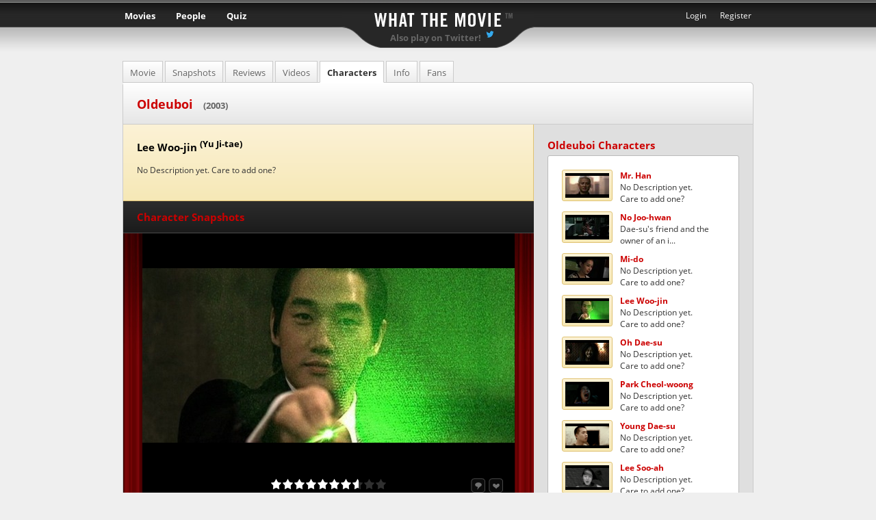

--- FILE ---
content_type: text/html; charset=utf-8
request_url: https://whatthemovie.com/movie/oldeuboi/character/2643-lee-woo-jin
body_size: 7609
content:
<!DOCTYPE html>
<html lang="en" data-color-mode="auto">

  <head>
    <meta charset="utf-8">
    <meta name="keywords" content="movie quiz, film quiz, movies, movie, quiz, guess, cinema, game, film, films, puzzle, movie, guess the movie, what the movie, Yann Defretin" />
    <meta name="description" content="Guess the title of a movie just by looking at a snapshot. Register to upload movie stills yourself and compete with others." />
    <meta name="robots" content="index,follow" />
    <meta name="author" content="Yann Defretin" />

    <!-- TURBOLINKS -->
    <meta name="turbolinks-cache-control" content="no-cache">

    <title>  Lee Woo-jin | Oldeuboi (2003)
 | WTM</title>

    <!-- PREFETCH -->
    <link rel="preconnect" href="//static3.whatthemovie.net" crossorigin/>
    <link rel="preconnect" href="//s3-eu-west-3.amazonaws.com" crossorigin/>
    <link rel="preconnect" href="//gravatar.com" crossorigin/>
    <link rel="dns-prefetch" href="//static3.whatthemovie.net" />
    <link rel="dns-prefetch" href="//s3-eu-west-3.amazonaws.com" />
    <link rel="dns-prefetch" href="//gravatar.com" />

    <!-- FAVICONS -->
    <meta name="application-name" content="Whatthemovie"/>
    <meta name="msapplication-TileColor" content="#da532c" />
    <meta name="msapplication-TileImage" content="https://static3.whatthemovie.net/mstile-150x150.png" />
    <meta name="theme-color" content="#000000" />

    <link rel="icon" href="https://static3.whatthemovie.net/favicon.ico" type="image/x-icon" sizes="16x16" />
    <link rel="apple-touch-icon-precomposed" sizes="57x57" href="https://static3.whatthemovie.net/apple-touch-icon-57x57.png" />
    <link rel="apple-touch-icon-precomposed" sizes="114x114" href="https://static3.whatthemovie.net/apple-touch-icon-114x114.png" />
    <link rel="apple-touch-icon-precomposed" sizes="72x72" href="https://static3.whatthemovie.net/apple-touch-icon-72x72.png" />
    <link rel="apple-touch-icon-precomposed" sizes="144x144" href="https://static3.whatthemovie.net/apple-touch-icon-144x144.png" />
    <link rel="apple-touch-icon-precomposed" sizes="60x60" href="https://static3.whatthemovie.net/apple-touch-icon-60x60.png" />
    <link rel="apple-touch-icon-precomposed" sizes="120x120" href="https://static3.whatthemovie.net/apple-touch-icon-120x120.png" />
    <link rel="apple-touch-icon-precomposed" sizes="76x76" href="https://static3.whatthemovie.net/apple-touch-icon-76x76.png" />
    <link rel="apple-touch-icon-precomposed" sizes="152x152" href="https://static3.whatthemovie.net/apple-touch-icon-152x152.png" />
    <link rel="icon" type="image/png" href="https://static3.whatthemovie.net/favicon-196x196.png" sizes="196x196" />
    <link rel="icon" type="image/png" href="https://static3.whatthemovie.net/favicon-96x96.png" sizes="96x96" />
    <link rel="icon" type="image/png" href="https://static3.whatthemovie.net/favicon-32x32.png" sizes="32x32" />
    <link rel="icon" type="image/png" href="https://static3.whatthemovie.net/favicon-128.png" sizes="128x128" />

    <script src="https://static3.whatthemovie.net/assets/application-5d4d97c4bdedde43f3403bc7fc23a138c9d9b14c548da08f43f4175c00b82827.js" defer="defer"></script>

    <link rel="stylesheet" media="screen" href="https://static3.whatthemovie.net/assets/application-f204f99a8464ddb532857aa57e3236b7b5472b33529b7864d7ed7530fad9dd9a.css" />
    <meta name="csrf-param" content="authenticity_token" />
<meta name="csrf-token" content="49GkZo+VgJHsxQX/8Z2HFr2o6GoxDL08OoHUfVPFdjCDq9TVva4KXzOqjeisJxInjL+uV3vdrDE9G0+T4oTRUg==" />
  </head>

  <body class="white"
      data-current="no"
      quick-markup_injected="false"
      screen_capture_injected="false">

    <!-- announcement -->
    

    <div id="container">
      <!-- main | start -->
      <!-- decoration -->

      <div class="curtain_left"></div>
      <div class="curtain_right"></div>

      <noscript>
        <div class="js_warning"><strong>Warning</strong><br />
          In order to properly access whatthemovie you have to activate Javascript.</div>
      </noscript>

      <!-- top bar | start -->
      <div id="topbar">
        <h1><a href="/" id="wtm_logo">What the Movie</a></h1>
        <h2 class="topbar_title">
          <a href="http://twitter.com/whattheshot" id="twitter_wts_link">Also play on Twitter!</a> <i class="sprite sprite-bird-light"></i></a>
        </h2>

        <!-- header navigations menu -->
        <ul id="main_nav">
  <li class="main_nav">
    <a href="/movies">Movies</a>
    <ul>
      <li>
        <a href="/movies">Discover new Movies</a>
      </li>
      <li class="last">
        <a href="/page/wtm_shelf">Organize your Movies</a>
      </li>
    </ul>
  </li>
  <li class="main_nav">
    <a href="/">People</a>
    <ul>
      <li>
        <a href="/home">Home</a>
      </li>
      <li>
        <a href="/page/supporter">WTM Supporter</a>
      </li>
      <li>
        <a href="/page/memorabilia">Memorabilia</a>
      </li>
      <li>
        <a href="/page/chat">Chat</a>
      </li>
      <li>
        <a href="http://forum.whatthemovie.com">Forum</a>
      </li>
      <li>
        <a href="/page/help">Help & FAQ</a>
      </li>
      <li class="last">
        <a href="/feedback">Feedback & Contact</a>
      </li>
    </ul>
  </li>
  <li class="main_nav">
    <a href="/shot/random">Quiz</a>
    <ul>
      <li>
        <a href="/featurefilms" id="tt_featurefilm">Feature Films</a>
      </li>
      <li>
        <a href="/newsubmissions" id="tt_newsubmission">New Submissions</a>
      </li>
      <li>
        <a href="/thearchive" id="tt_archive">The Archive</a>
      </li>
      <li>
        <a href="/vault" id="tt_vault">The Vault</a>
      </li>
      <li>
        <a href="/user/halloffame">Hall of Fame</a>
      </li>
      <li class="last"><a href="/sotds">Snapshots of the Day</a></li>
    </ul>
  </li>
</ul>
<ul id="secondary_nav">
    <li class="secondary_nav"><a href="/user/new">Register</a></li>
<li class="secondary_nav"><a id="login_link" href="#">Login</a></li>

</ul>

  <div id="slidedown_login" style="display: none;">
    <form action="/user/login" accept-charset="UTF-8" method="post"><input name="utf8" type="hidden" value="&#x2713;" /><input type="hidden" name="authenticity_token" value="G2cAA+zgbu2qjezRQ/I8B48yFWc9yQwvwWto4+akkRx7HXCw3tvkI3XiZMYeSKk2viVTWncYHSLG8fMNV+U2fg==" />
      <ul class="nav_login" id="nav_login">
        <li class="clearfix">
          <input type="text" name="name" id="name" />Name</li>
        <li class="clearfix">
          <input type="password" name="upassword" id="upassword" value="" />Password</li>
        <li class="clearfix">
          <a href="#" id="login_button" class="login_button">
            <span>login</span>
          </a>
          <a href="/user/forgotpassword" class="forgot_password_button">
            <span>Forgot password ?</span>
          </a>
        </li>
      </ul>
      <input type="submit" name="commit" value="submit" style="visibility: hidden;position:absolute" />
</form>  </div>



      </div>
      <!-- top bar | end -->


      
<!-- main white | start -->
<div id="main_white" class="no-rounded-corners"
  data-character-id="2643"
  data-character-shots-count="5"
  data-media-type="movie"
  data-media-url="oldeuboi">

  <div class="header_white">

    

    <h1>Oldeuboi <span>(2003)</span></h1>

  </div>

  <!-- Coloumn left | start -->
  <div class="col_left nopadding" style="width: 600px">

    <div class="character_box_big clearfix">
      <h2>
        Lee Woo-jin
        <span>
          <sup>(Yu Ji-tae)</sup>
        </span>
      </h2>
      <p>
          No Description yet. Care to add one?
      </p>
    </div>

    <div class="shot_focus_box">

      <div class="focus_curtain_left">
        <div class="bottom"></div>
        <div class="top"></div>
      </div>
      <div class="focus_curtain_right">
        <div class="bottom"></div>
        <div class="top"></div>
      </div>

      <div class="header" style="padding: 13px 20px;">


        <h2>Character Snapshots</h2>
      </div>

      <div id="movie_600_preview">
        <div class="previous_button"></div>
        <div class="next_button"></div>
        <div class="container" style="height: 410px;">
          <ul class="carousel clearfix">
              <li class="item" id="shot_details_1">
                <div class="wrapper">
                  <img src="https://static3.whatthemovie.net/assets/ajax_loader_on_black-e501fe029ee3818dbcef62e7775e849b6ad4bd39ba8ecd70d9bf9dbfe9d9ac4a.gif" alt="Ajax loader on black" />
                </div>
              </li>
              <li class="item" id="shot_details_2">
                <div class="wrapper">
                  <img src="https://static3.whatthemovie.net/assets/ajax_loader_on_black-e501fe029ee3818dbcef62e7775e849b6ad4bd39ba8ecd70d9bf9dbfe9d9ac4a.gif" alt="Ajax loader on black" />
                </div>
              </li>
              <li class="item" id="shot_details_3">
                <div class="wrapper">
                  <img src="https://static3.whatthemovie.net/assets/ajax_loader_on_black-e501fe029ee3818dbcef62e7775e849b6ad4bd39ba8ecd70d9bf9dbfe9d9ac4a.gif" alt="Ajax loader on black" />
                </div>
              </li>
              <li class="item" id="shot_details_4">
                <div class="wrapper">
                  <img src="https://static3.whatthemovie.net/assets/ajax_loader_on_black-e501fe029ee3818dbcef62e7775e849b6ad4bd39ba8ecd70d9bf9dbfe9d9ac4a.gif" alt="Ajax loader on black" />
                </div>
              </li>
              <li class="item" id="shot_details_5">
                <div class="wrapper">
                  <img src="https://static3.whatthemovie.net/assets/ajax_loader_on_black-e501fe029ee3818dbcef62e7775e849b6ad4bd39ba8ecd70d9bf9dbfe9d9ac4a.gif" alt="Ajax loader on black" />
                </div>
              </li>
            <li class="item" id="shot_details_1">
              <div class="wrapper">&nbsp;</div>
            </li>
          </ul>
        </div>
      </div>

      <ul class="movie_small_preview" class="clearfix">
          <li class="thumb_shot">
            <div class="holder">
              <a id="movie_big_1">
                <div class="relative ">
                  <img src="https://s3-eu-west-3.amazonaws.com/whatthemovie/images/stills/small/d4/d7f252a303e7ebf1fbaf64c79d085b.jpg" alt="D7f252a303e7ebf1fbaf64c79d085b" />
                </div>
              </a>
            </div>
            <span id='tooltip_movie_big_1' class='tooltip_value' data-design='standard_tooltip' data-hover='movie_big_1' style='display:none'>
    uploaded by Asmodai
    </span>
    
          </li>
          <li class="thumb_shot">
            <div class="holder">
              <a id="movie_big_2">
                <div class="relative ">
                  <img src="https://s3-eu-west-3.amazonaws.com/whatthemovie/images/stills/small/45/d446c0b17140e740ac9fa20060d02a.jpg" alt="D446c0b17140e740ac9fa20060d02a" />
                </div>
              </a>
            </div>
            <span id='tooltip_movie_big_2' class='tooltip_value' data-design='standard_tooltip' data-hover='movie_big_2' style='display:none'>
    uploaded by bius
    </span>
    
          </li>
          <li class="thumb_shot">
            <div class="holder">
              <a id="movie_big_3">
                <div class="relative ">
                  <img src="https://s3-eu-west-3.amazonaws.com/whatthemovie/images/stills/small/6b/fc571f7d95e281d867c4a49819d6ca.jpg" alt="Fc571f7d95e281d867c4a49819d6ca" />
                </div>
              </a>
            </div>
            <span id='tooltip_movie_big_3' class='tooltip_value' data-design='standard_tooltip' data-hover='movie_big_3' style='display:none'>
    uploaded by bius
    </span>
    
          </li>
          <li class="thumb_shot">
            <div class="holder">
              <a id="movie_big_4">
                <div class="relative ">
                  <img src="https://s3-eu-west-3.amazonaws.com/whatthemovie/images/stills/small/4e/1b8268c620d1761e7a629002fa3aee.jpg" alt="1b8268c620d1761e7a629002fa3aee" />
                </div>
              </a>
            </div>
            <span id='tooltip_movie_big_4' class='tooltip_value' data-design='standard_tooltip' data-hover='movie_big_4' style='display:none'>
    uploaded by bius
    </span>
    
          </li>
          <li class="thumb_shot">
            <div class="holder">
              <a id="movie_big_5">
                <div class="relative ">
                  <img src="https://s3-eu-west-3.amazonaws.com/whatthemovie/images/stills/small/76/3ad7035c0d4dfd0460d6c47020ded8.jpg" alt="3ad7035c0d4dfd0460d6c47020ded8" />
                </div>
              </a>
            </div>
            <span id='tooltip_movie_big_5' class='tooltip_value' data-design='standard_tooltip' data-hover='movie_big_5' style='display:none'>
    uploaded by bius
    </span>
    
          </li>
      </ul>

      <div class="footer"></div>

    </div>

  </div>
  <!-- Coloumn left | end -->

  <!-- Coloumn right | start -->
  <div class="col_right nopadding width-320">

    <!-- Character list-->
    <div class="box_blank">
  <h2>Oldeuboi Characters</h2>
  <div class="box_white">
    <ul class="shot_list_small character_list_small">
        <li>
	<a href="https://whatthemovie.com/movie/oldeuboi/character/2640-mr-han">
		<span class="image_holder">
      <span class="wrapper">
          <img class="lazyload" data-src="https://s3-eu-west-3.amazonaws.com/whatthemovie/images/stills/tiny/92/e3cb9e83db985655a29d0802c0b66f.jpg" src="[data-uri]" />
      </span>
    </span>
		<strong>Mr. Han</strong><br/>
		  No Description yet.<br/>Care to add one?
	</a>
</li>

        <li>
	<a href="https://whatthemovie.com/movie/oldeuboi/character/2641-no-joo-hwan">
		<span class="image_holder">
      <span class="wrapper">
          <img class="lazyload" data-src="https://s3-eu-west-3.amazonaws.com/whatthemovie/images/stills/tiny/23/f62bf49f3c5d26d7aba86c892bac26.jpg" src="[data-uri]" />
      </span>
    </span>
		<strong>No Joo-hwan</strong><br/>
		  Dae-su&#39;s friend and the owner of an i...
	</a>
</li>

        <li>
	<a href="https://whatthemovie.com/movie/oldeuboi/character/2642-mi-do">
		<span class="image_holder">
      <span class="wrapper">
          <img class="lazyload" data-src="https://s3-eu-west-3.amazonaws.com/whatthemovie/images/stills/tiny/2d/29b1a6c102a37e7cce3e79bb1073e6.jpg" src="[data-uri]" />
      </span>
    </span>
		<strong>Mi-do</strong><br/>
		  No Description yet.<br/>Care to add one?
	</a>
</li>

        <li>
	<a href="https://whatthemovie.com/movie/oldeuboi/character/2643-lee-woo-jin">
		<span class="image_holder">
      <span class="wrapper">
          <img class="lazyload" data-src="https://s3-eu-west-3.amazonaws.com/whatthemovie/images/stills/tiny/d4/d7f252a303e7ebf1fbaf64c79d085b.jpg" src="[data-uri]" />
      </span>
    </span>
		<strong>Lee Woo-jin</strong><br/>
		  No Description yet.<br/>Care to add one?
	</a>
</li>

        <li>
	<a href="https://whatthemovie.com/movie/oldeuboi/character/2644-oh-dae-su">
		<span class="image_holder">
      <span class="wrapper">
          <img class="lazyload" data-src="https://s3-eu-west-3.amazonaws.com/whatthemovie/images/stills/tiny/28/a14c10f9c7323f7581a20ba76be014.jpg" src="[data-uri]" />
      </span>
    </span>
		<strong>Oh Dae-su</strong><br/>
		  No Description yet.<br/>Care to add one?
	</a>
</li>

        <li>
	<a href="https://whatthemovie.com/movie/oldeuboi/character/252957-park-cheol-woong">
		<span class="image_holder">
      <span class="wrapper">
          <img class="lazyload" data-src="https://s3-eu-west-3.amazonaws.com/whatthemovie/images/stills/tiny/dd/6f64f3fb93938dcbe3cc32a2cd6baa.jpg" src="[data-uri]" />
      </span>
    </span>
		<strong>Park Cheol-woong</strong><br/>
		  No Description yet.<br/>Care to add one?
	</a>
</li>

        <li>
	<a href="https://whatthemovie.com/movie/oldeuboi/character/252959-young-dae-su">
		<span class="image_holder">
      <span class="wrapper">
          <img class="lazyload" data-src="https://s3-eu-west-3.amazonaws.com/whatthemovie/images/stills/tiny/61/9cafbbc532a5bff4bb62dace712311.jpg" src="[data-uri]" />
      </span>
    </span>
		<strong>Young Dae-su</strong><br/>
		  No Description yet.<br/>Care to add one?
	</a>
</li>

        <li>
	<a href="https://whatthemovie.com/movie/oldeuboi/character/252961-lee-soo-ah">
		<span class="image_holder">
      <span class="wrapper">
          <img class="lazyload" data-src="https://s3-eu-west-3.amazonaws.com/whatthemovie/images/stills/tiny/f7/2d018639f85cf8308f1d3fc6051fa5.jpg" src="[data-uri]" />
      </span>
    </span>
		<strong>Lee Soo-ah</strong><br/>
		  No Description yet.<br/>Care to add one?
	</a>
</li>

        <li>
	<a href="https://whatthemovie.com/movie/oldeuboi/character/252962-yoo-hyung-ja">
		<span class="image_holder">
      <span class="wrapper">
          <img class="lazyload" data-src="https://s3-eu-west-3.amazonaws.com/whatthemovie/images/stills/tiny/b7/f4edb729e50d45f8237da1c04253a1.jpg" src="[data-uri]" />
      </span>
    </span>
		<strong>Yoo Hyung-ja</strong><br/>
		  No Description yet.<br/>Care to add one?
	</a>
</li>

        <li>
	<a href="https://whatthemovie.com/movie/oldeuboi/character/252963-beggar">
		<span class="image_holder">
      <span class="wrapper">
          <img class="lazyload" data-src="https://s3-eu-west-3.amazonaws.com/whatthemovie/images/stills/tiny/ce/6c161d14c8dbca787d89a7c66ba7f1.jpg" src="[data-uri]" />
      </span>
    </span>
		<strong>Beggar</strong><br/>
		  No Description yet.<br/>Care to add one?
	</a>
</li>

        <li>
	<a href="https://whatthemovie.com/movie/oldeuboi/character/466245-suicidal-man">
		<span class="image_holder">
      <span class="wrapper">
          <img class="lazyload" data-src="https://s3-eu-west-3.amazonaws.com/whatthemovie/images/stills/tiny/cf/27e781ec59fb24475aae3e1e92228a.jpg" src="[data-uri]" />
      </span>
    </span>
		<strong>Suicidal Man</strong><br/>
		  No Description yet.<br/>Care to add one?
	</a>
</li>

        <li>
	<a href="https://whatthemovie.com/movie/oldeuboi/character/499952-young-woo-jin">
		<span class="image_holder">
      <span class="wrapper">
          <img class="lazyload" data-src="https://s3-eu-west-3.amazonaws.com/whatthemovie/images/stills/tiny/5a/f0cc68bdba0345bae6ad2f0486b7cd.jpg" src="[data-uri]" />
      </span>
    </span>
		<strong>Young Woo-jin</strong><br/>
		  No Description yet.<br/>Care to add one?
	</a>
</li>

        <li>
	<a href="https://whatthemovie.com/movie/oldeuboi/character/643697-young-joo-hwan">
		<span class="image_holder">
      <span class="wrapper">
          <img class="lazyload" data-src="https://s3-eu-west-3.amazonaws.com/whatthemovie/images/stills/tiny/f5/7e4e2843aa3da6c9c72a409f18e73f.jpg" src="[data-uri]" />
      </span>
    </span>
		<strong>Young Joo-hwan</strong><br/>
		  No Description yet.<br/>Care to add one?
	</a>
</li>

        <li>
	<a href="https://whatthemovie.com/movie/oldeuboi/character/643698-delivery-boy">
		<span class="image_holder">
      <span class="wrapper">
          <img class="lazyload" data-src="https://s3-eu-west-3.amazonaws.com/whatthemovie/images/stills/tiny/e2/723b928810f59c8d3fb7343ff433aa.jpg" src="[data-uri]" />
      </span>
    </span>
		<strong>Delivery Boy</strong><br/>
		  No Description yet.<br/>Care to add one?
	</a>
</li>

        <li>
	<a href="https://whatthemovie.com/movie/oldeuboi/character/1064130-young-ja-uncredited">
		<span class="image_holder">
      <span class="wrapper">
          <img class="lazyload" data-src="https://s3-eu-west-3.amazonaws.com/whatthemovie/images/stills/tiny/c8/38238b5435de538bdec3eb1baaed7c.jpg" src="[data-uri]" />
      </span>
    </span>
		<strong>Young-ja (uncredited)</strong><br/>
		  No Description yet.<br/>Care to add one?
	</a>
</li>

    </ul>
    <div id="character_list_small" style="display: none">
      <ul class="disclist">
        <h3>Inactive Characters</h3>
        <p>Click any Character to edit and make them active</p>
          <li>
              <strong>Lee Woo-jin</strong> <span style="">(Yoo Ji-Tae)</span>
          </li>
          <li>
              <strong>Mi-do</strong> <span style="">(Kang Hye-jung)</span>
          </li>
          <li>
              <strong>Hypnotist</strong> <span style="">(Lee Seung-Shin)</span>
          </li>
          <li>
              <strong>Young Woo-jin</strong> <span style="">(Yoo Yeon-Seok)</span>
          </li>
          <li>
              <strong>Suicidal Man (uncredited)</strong> <span style="">(Oh Gwang-Rok)</span>
          </li>
          <li>
              <strong>Beggar (uncredited)</strong> <span style="">(Lee Dae-yeon)</span>
          </li>
          <li>
              <strong>Chief Secretary (uncredited)</strong> <span style="">(Kim Su-hyeon)</span>
          </li>
          <li>
              <strong>Delivery Man (uncredited)</strong> <span style="">(Yong-ih)</span>
          </li>
          <li>
              <strong>(Young) Dae-su</strong> <span style="">(Oh Tae-kyung)</span>
          </li>
          <li>
              <strong>(Young) Woo-jin</strong> <span style="">(Yoo Yeon-Seok)</span>
          </li>
          <li>
              <strong>(Young) Joo-hwan</strong> <span style="">(Yoo Il-han)</span>
          </li>
          <li>
              <strong>Cigarette Gangster</strong> <span style="">(Seo Myeong-Seok)</span>
          </li>
          <li>
              <strong>Woo-Jin&#39;s Bodyguard</strong> <span style="">(Moon Sung-Bok)</span>
          </li>
          <li>
              <strong>Young-ja</strong> <span style="">(Myeong-shin Park)</span>
          </li>
          <li>
              <strong>Chief Secretary</strong> <span style="">(Kim Su-hyeon)</span>
          </li>
          <li>
              <strong>Delivery Man</strong> <span style="">(Yong-ih)</span>
          </li>
          <li>
              <strong>Man</strong> <span style="">(Syd Lim)</span>
          </li>
          <li>
              <strong>Watch</strong> <span style="">(Lee Young-hee)</span>
          </li>
          <li>
              <strong>Teacher</strong> <span style="">(Han Jae-duck)</span>
          </li>
          <li>
              <strong>Electronics store</strong> <span style="">(Kim San)</span>
          </li>
          <li>
              <strong>Nun</strong> <span style="">(Kwak Jung-ae)</span>
          </li>
          <li>
              <strong>Guard</strong> <span style="">(Yoon Jin-yul)</span>
          </li>
          <li>
              <strong>Cheol-woong&#39;s Guard</strong> <span style="">(Park Jae-Woong)</span>
          </li>
          <li>
              <strong>Electronics Store Owner</strong> <span style="">(Kim San)</span>
          </li>
          <li>
              <strong>Clock Store Lady</strong> <span style="">(Lee Young-hee)</span>
          </li>
          <li>
              <strong>Elevator Lady</strong> <span style="">(Kim Young-ae)</span>
          </li>
          <li>
              <strong>Dental Nurse</strong> <span style="">(Lee Mi-Mi)</span>
          </li>
          <li>
              <strong>Night Teacher</strong> <span style="">(Han Jae-duck)</span>
          </li>
          <li>
              <strong>Nun Teacher</strong> <span style="">(Kwak Jung-ae)</span>
          </li>
          <li>
              <strong>Woo-jin&#39;s Doctor</strong> <span style="">(Chae-soo Jang)</span>
          </li>
          <li>
              <strong>Nurse</strong> <span style="">(Seol-a Im)</span>
          </li>
          <li>
              <strong>Rude Man</strong> <span style="">(Syd Lim)</span>
          </li>
          <li>
              <strong>1988 Guard</strong> <span style="">(Chang-hak Choi)</span>
          </li>
          <li>
              <strong>1988 Guard</strong> <span style="">(Bi-Joon Shin)</span>
          </li>
          <li>
              <strong>1996 Guard</strong> <span style="">(Seok-jae Seong)</span>
          </li>
          <li>
              <strong>2003 Guard</strong> <span style="">(Choi Jae-sup)</span>
          </li>
          <li>
              <strong>Woo-jin&#39;s Bodyguard</strong> <span style="">(Yoon Jin-yul)</span>
          </li>
          <li>
              <strong>Cheol-woong&#39;s Gang</strong> <span style="">(Park Jae-Woong)</span>
          </li>
          <li>
              <strong>Cheol-woong&#39;s Gang</strong> <span style="">(Oh Soon-tae)</span>
          </li>
          <li>
              <strong>Cheol-woong&#39;s Gang</strong> <span style="">(Lee Hong-pyo)</span>
          </li>
          <li>
              <strong>Cheol-woong&#39;s Gang / Stunts</strong> <span style="">(Geun-Seok Park)</span>
          </li>
          <li>
              <strong>Cheol-woong&#39;s Gang</strong> <span style="">(Heo Myeong-haeng)</span>
          </li>
          <li>
              <strong>Cheol-woong&#39;s Gang</strong> <span style="">(Kim Won-jung)</span>
          </li>
          <li>
              <strong>Cheol-woong&#39;s Gang</strong> <span style="">(Sung-Gyu Park)</span>
          </li>
          <li>
              <strong>Cheol-woong&#39;s Gang</strong> <span style="">(Jung-pil Lee)</span>
          </li>
          <li>
              <strong>Cheol-woong&#39;s Gang</strong> <span style="">(Seon-Rang Han)</span>
          </li>
          <li>
              <strong>Cheol-woong&#39;s Gang</strong> <span style="">(Beom-sik Sin)</span>
          </li>
          <li>
              <strong>Cheol-woong&#39;s Gang</strong> <span style="">(Jung-ok Han)</span>
          </li>
          <li>
              <strong>Cheol-woong&#39;s Gang / Stunts</strong> <span style="">(Baek Dong-hyun)</span>
          </li>
          <li>
              <strong>Cigarette Thug</strong> <span style="">(Ju Myeong-cheol)</span>
          </li>
          <li>
              <strong>Cigarette Thug</strong> <span style="">(Park Ji-hun)</span>
          </li>
          <li>
              <strong>Cigarette Thug</strong> <span style="">(Choon-Beom Choi)</span>
          </li>
          <li>
              <strong>Cigarette Thug</strong> <span style="">(Seo Myeong-Seok)</span>
          </li>
          <li>
              <strong>Cigarette Thug</strong> <span style="">(Jeon Woo-jae)</span>
          </li>
          <li>
              <strong>Dae-su&#39;s Wife</strong> <span style="">(Cho Sang-kyung)</span>
          </li>
          <li>
              <strong>Young Mi-do</strong> <span style="">(Oh Young-joo)</span>
          </li>
          <li>
              <strong>Young Mi-do</strong> <span style="">(Lee Ji-hye)</span>
          </li>
          <li>
              <strong>Stunts</strong> <span style="">(Joong-hyun Ji)</span>
          </li>
          <li>
              <strong>Stunts</strong> <span style="">(Sang-moo Moon)</span>
          </li>
          <li>
              <strong>Cigarette Thug</strong> <span style="">(Ju Myeong-cheol)</span>
          </li>
          <li>
              <strong>Cheol-woong&#39;s Gang</strong> <span style="">(Oh Soon-Tae)</span>
          </li>
          <li>
              <strong>Cheol-woong’s gang member</strong> <span style="">(Kim Won-jung)</span>
          </li>
          <li>
              <strong>Cheol-woong&#39;s Gang</strong> <span style="">(Lee Hong-pyo)</span>
          </li>
          <li>
              <strong>Cheol-woong&#39;s Gang</strong> <span style="">(Geun-Seok Park)</span>
          </li>
          <li>
              <strong>Cheol-woong&#39;s Gang</strong> <span style="">(Baek Dong-hyun)</span>
          </li>
      </ul>
    </div>
  </div>
</div>


    <!-- loved by-->
    <!-- favers -->
    <div class="box_blank last">
      <h2>Favourite Character of</h2>
      <div class="box_yellow">

        <ul class="user_list clearfix">
              <li>
    <div class="medium_user ">
      <a href="/user/bius" class="nametaglink" title="bius">
        <span class="wrapper">
          <span class="avatar_status">
            SB
          </span>
          <img class="lazyload" src="[data-uri]" data-src="https://s3-eu-west-3.amazonaws.com/whatthemovie/images/avatars/medium/fa/ab084117fc1d67a4e093258f281eaf.jpg?1372898881" alt="avatar image" height="64" width="64" />
  </span>
</a>
</div>
</li>

        </ul>
          <div class="footer">
            <strong>1 Lover total</strong>
          </div>
      </div>
    </div>

    <!-- advertisement -->
    
<div class="box_blank clearfix" style="border-bottom:0; border-top: 1px dotted black;">
	<h5 class="supplemental">Advertisement</h5>


	<div class="bsa_ads clearfix">
		<!-- BuySellAds Zone Code -->
		<div id="bsap_1289986" class="bsarocks bsap_a2f9e879c556791c01fea5b4f6165889"></div>
		<!-- End BuySellAds Zone Code -->
    <a href="http://www.1onAir.net" title="FREE WEBRADIO POP ROCK MOVIES SOUNDTRACKS" onclick="play1onair('wtm', 'movies');return false;" class="table_contenu_liens">
      <img src="https://static3.whatthemovie.net/assets/1onair_WTM-4119d62bb542f9bf83537b6decd8b95b3e9d7d501193b7ff825ccf576f8ffbf2.png" alt="1onair wtm" />
    </a>
	</div>

	<ul class="ads_125_square clearfix">


	</ul>
</div>


  </div>
  <!-- Coloumn right | end -->

  <div class="clearer"></div>

  <ul class="tabs_white clearfix page_tabs movie_tabs">
  <li><a href="/movie/oldeuboi" class="">Movie</a></li>
  <li><a href="/movie/oldeuboi/snapshots" class="">Snapshots</a></li>
  <li><a href="/movie/oldeuboi/reviews" class="">Reviews</a></li>
  <li><a href="/movie/oldeuboi/videos" class="">Videos</a></li>
  <li><a href="/movie/oldeuboi/characters" class="active">Characters</a></li>
  <li><a href="/movie/oldeuboi/info" class="">Info</a></li>
  <li><a href="/movie/oldeuboi/lovedby" class="">Fans</a></li>
</ul>


</div>
<!-- main white | end -->


      <!-- footer | start -->
      <div id="footer">
        <ul class="list_footer">
  <li>
  <h4>Stats</h4>
  <ul class="nav_footer">
      <li><em>
          72,851</em> registered Users solved a total of
        74,089,093 Snapshots</li>
      <li><em>
          632,796</em> Snapshots in the Database</li>
      <li><em>
          622</em> People online </li>
  </ul>
</li>

  <li>
    <h4>Besides the quiz</h4>
    <ul class="nav_footer">
      <li>
        <a href="/">Home</a>
      </li>
      <li>
        <a href="/page/supporter">WTM Supporter</a>
      </li>
      <li>
        <a href="/page/memorabilia">Memorabilia</a>
      </li>
      <li>
        <a href="/user/halloffame">Hall of Fame</a>
      </li>
      <li>
        <a href="http://forum.whatthemovie.com">Forum</a>
      </li>
      <li>
        <a href="/page/chat">Chat</a>
      </li>
      <li>
        <a href="/page/help">Help & FAQ</a>
      </li>
    </ul>
  </li>
  <li>
    <h4>Support WTM</h4>
    <ul class="nav_footer">
      <li>shop ANYTHING on</li>
      <li>
        <a target="_blank" class="amazonbtn" id="amazon_footer">
          <i class="sprite sprite-amazon_white"></i>
        </a>
        <select id="footer_amazon" style="width: 60px">
          <option>.de</option>
          <option>.com</option>
          <option>.fr</option>
          <option>.co.uk</option>
          <option>.at</option>
        </select>
      </li>
      <li style="padding-top: 10px; clear: both;">follow us on: <a href="http://www.twitter.com/whatthemovie" title="Follow us on Twitter"><i class="sprite sprite-twitter"></i>
        </a> · <a href="https://facebook.com/whatthemovie" title="Join us on Facebook">
          <i class="sprite sprite-facebook"></i>
        </a> · <a href="https://lastfm.com/group/whatthemovie" title="Join our group on Last.fm">
          <i class="sprite sprite-lastfm"></i>
        </a>
      </li>
      <li style="padding-top: 10px; clear: both;">or even better:</li>
      <li>
        <a href="/page/supporter" class="small_shiny_button">Become a WTM Supporter</a>
      </li>
    </ul>
  </li>
  <li>
    <h4>About Us</h4>
    <ul class="nav_footer">
      <li>
        <a href="/page/press">Press & Advertise</a>
      </li>
      <li>
        <a href="/news">WTM News</a>
      </li>
      <li>
        <a href="/page/moderator">Moderators</a>
      </li>
      <li>
        <a href="/page/legal">Terms of Service</a>
      </li>
      <li>
        <a href="/page/copyright">Copyright</a>
      </li>
      <li>
        <a href="/feedback">Feedback & Contact</a>
      </li>
    </ul>
  </li>
  <li style="margin-right: 0;">
    <h4>Search</h4>
    <form action="/search" accept-charset="UTF-8" method="get"><input name="utf8" type="hidden" value="&#x2713;" />
      <ul class="nav_footer">
        <li>
          <input type="radio" name="t" id="t_movie" value="movie" checked="checked" />
          <label for="footer_search_movie">Movie/TV</label>
          <input type="radio" name="t" id="t_user" value="user" />
          <label for="footer_search_user">User</label>
          <input type="radio" name="t" id="t_tag" value="tag" />
          <label for="footer_search_tag">Tag</label>
        </li>
        <li>
          <input type="text" name="q" id="footer_search_name" class="left" />
          <a id="search_footer_button" class="shiny_button"><span>go</span></a>
        </li>
      </ul>
</form>    <div class="made_by">© 2026 Yann Defretin</div>
  </li>
</ul>
<div class="clearer"></div>

      </div>
      <!-- footer end-->
      <!-- main | end -->
    </div>

    <script type="text/javascript">
      var _gaq = _gaq || [];
      _gaq.push(['_setAccount', 'UA-5249597-2']);
      _gaq.push(['_setDomainName', 'whatthemovie.com']);
      _gaq.push(['_setAllowLinker', true]);
      _gaq.push(['_trackPageview']);
      (function() {
        var ga = document.createElement('script');
        ga.type = 'text/javascript';
        ga.async = true;
        ga.src = ('https:' == document.location.protocol ? 'https://ssl' : 'http://www') + '.google-analytics.com/ga.js';
        var s = document.getElementsByTagName('script')[0];
        s.parentNode.insertBefore(ga, s);
      })();
    </script>
    <script src="https://static3.whatthemovie.net/assets/character/init-e3b0c44298fc1c149afbf4c8996fb92427ae41e4649b934ca495991b7852b855.js" defer="defer"></script>
    <script src="https://static3.whatthemovie.net/assets/character/show-2a5efcd51d2661a2a6411f5c8ac5c2b3878a06a0a0f344e5cd43df828849e5af.js" defer="defer"></script>
  </body>
</html>


--- FILE ---
content_type: text/javascript; charset=utf-8
request_url: https://whatthemovie.com/movie/oldeuboi/character/2643/carousel_shot?to=0
body_size: 1279
content:
  document.getElementById('shot_details_1').outerHTML = `
  <li class="carousel_element" id="shot_details_1"
    data-carousel-id="112183"
    data-carousel-rating="3.78611">

  <div class="wrapper ">
    <a href="/shot/112183">
      <img src="https://s3-eu-west-3.amazonaws.com/whatthemovie/images/stills/medium/d4/d7f252a303e7ebf1fbaf64c79d085b.jpg" alt="D7f252a303e7ebf1fbaf64c79d085b" />
    </a>
  </div>
  <div class="snapshot_info">

    <ul class="ss_buttons_small clearfix" style="position: absolute; left: 0">
    </ul>
    <ul class="shot_info_buttons clearfix">
        <li class="fav" id="tt_info_favs_112183">favourites</li>
        <span id='tooltip_tt_info_favs_112183' class='tooltip_value' data-design='standard_tooltip' data-hover='tt_info_favs_112183' style='display:none'>
    this snapshot has been favourited 5 times
    </span>
    

        <li class="shout" id="tt_info_shouts_112183">shouts</li>
        <span id='tooltip_tt_info_shouts_112183' class='tooltip_value' data-design='standard_tooltip' data-hover='tt_info_shouts_112183' style='display:none'>
    5 shouts for this snapshot
    </span>
    
    </ul>

    <div id="shot_rating_stars_112183" class="shot_rating_stars">
      <img src="https://static3.whatthemovie.net/assets/ajax_loader_on_black-e501fe029ee3818dbcef62e7775e849b6ad4bd39ba8ecd70d9bf9dbfe9d9ac4a.gif" alt="Ajax loader on black" />
    </div>

    <div style="clear: both">
      <a style="color: white; text-decoration: none" href="/shot/112183">#112183</a> uploaded by   <a class="nametaglink" title="Asmodai" href="/user/Asmodai">Asmodai</a>

    </div>

  </div>
</li>

<!-- DELETE SNAPSHOT -->
<div class="white_overlay_box assign_snapshot" id="delete_snapshot_112183" style="display: none; left: 300px">
	<h3>Delete or unassign Snapshot</h3>
	<p>Hit the Snapshot page of <a href="/shot/112183">#112183</a> if you want to cast a vote delete.</p>

	<p>If you have the rank of Property Master or above, you may unassign this Snapshot from being a Character Shot.</p>

  <form action="/movie/154/character/112183/deleteshot" id="unassign_shot_112183">
    <input type="hidden" name="old_shot" value="112183"/>
</form>


<div class="close_x">
  <a onclick="Effect.toggle('delete_snapshot_112183', 'appear', { duration: .5 }); return false;">
    <img src="https://static3.whatthemovie.net/assets/tooltip_close-3f0f55acc3a15823f1c9f0f3d881710fc2c76a4a574cd6a0fc87fe3674a54653.gif" alt="Tooltip close" />
  </a>
</div>

</div>


`


--- FILE ---
content_type: application/javascript
request_url: https://static3.whatthemovie.net/assets/character/show-2a5efcd51d2661a2a6411f5c8ac5c2b3878a06a0a0f344e5cd43df828849e5af.js
body_size: 609
content:
hCarousel=new UI.Carousel("movie_600_preview",{animating:!1}),new Ajax.Request("/"+$("main_white").data("media-type")+"/"+$("main_white").data("media-url")+"/character/"+$("main_white").data("character-id")+"/carousel_shot?to=0",{asynchronous:!0,evalScripts:!0,onComplete:function(){new Starbox("shot_rating_stars_"+$("shot_details_1").data("carousel-id"),$("shot_details_1").data("carousel-rating"),{className:"black",locked:!0,buttons:10,stars:10,overlay:"black_bg.png",rerate:!0}),$$("span.tooltip_value").each(function(a){$(a.data("hover"))!=undefined&&(window["tt_"+a.data("hover")]=new Tip(a.data("hover"),a.innerHTML,getDesignToolTip(a.data("design"))))})}}),hCarousel.scrollTo(0),current_position=1,shots_requested={1:!0},$$(".thumb_shot div a").invoke("observe","click",function(){i=parseFloat($(this).readAttribute("id").match(/\d+$/)[0]),shots_requested[i]||(new Ajax.Request("/"+$("main_white").data("media-type")+"/"+$("main_white").data("media-url")+"/character/"+$("main_white").data("character-id")+"/carousel_shot?to="+(i-1),{asynchronous:!0,evalScripts:!0,onComplete:function(){new Starbox("shot_rating_stars_"+$("shot_details_"+i).data("carousel-id"),$("shot_details_"+i).data("carousel-rating"),{className:"black",locked:!0,buttons:10,stars:10,overlay:"black_bg.png",rerate:!0}),$$("span.tooltip_value").each(function(a){$(a.data("hover"))!=undefined&&(window["tt_"+a.data("hover")]=new Tip(a.data("hover"),a.innerHTML,getDesignToolTip(a.data("design"))))})}}),shots_requested[i]=!0),hCarousel.updateSize(),hCarousel.scrollTo(i-1),window.scrollTo(0,0)}),"yes"==$(document.body).data("current")&&($("upload_new_character_shot").observe("click",function(){return $("upload_form").submit(),!1}),$("assign_character_link").observe("click",function(){return Effect.toggle("assign_character_snapshot","appear",{duration:.5}),!1}),$("assign_close").observe("click",function(){return Effect.toggle("assign_character_snapshot","appear",{duration:.5}),!1}),$("char_list_show_link")!=undefined&&$("char_list_show_link").observe("click",function(a){return Event.stop(a),$("character_list_small").toggle(),!1}));